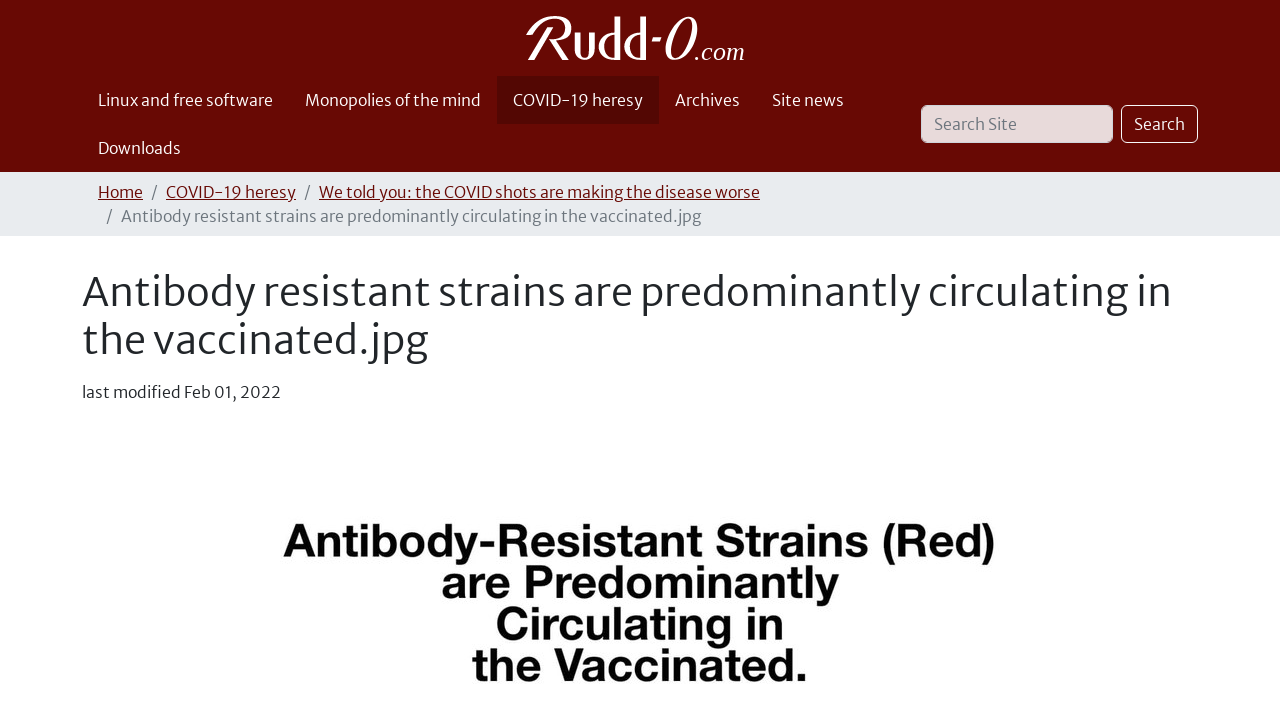

--- FILE ---
content_type: text/html;charset=utf-8
request_url: https://rudd-o.com/covid19/the-covid-vaccines-are-making-the-problem-worse/antibody-resistant-strains-are-predominantly-circulating-in-the-vaccinated.jpg/view
body_size: 5016
content:
<!DOCTYPE html>
<html xmlns="http://www.w3.org/1999/xhtml" class="h-100" lang="en" xml:lang="en">

<head><meta http-equiv="Content-Type" content="text/html; charset=UTF-8" />
    <title>Antibody resistant strains are predominantly circulating in the vaccinated.jpg — Rudd-O.com</title>
    <link rel="apple-touch-icon-precomposed" sizes="180x180" href="/++theme++rudd-o.com/++unique++8fdaecbc29cf9d8ffe0a34e0afbb975d/barceloneta-apple-touch-icon-180x180-precomposed.png" />
    <link rel="apple-touch-icon-precomposed" sizes="167x167" href="/++theme++rudd-o.com/++unique++8fdaecbc29cf9d8ffe0a34e0afbb975d/barceloneta-apple-touch-icon-167x167-precomposed.png" />
    <link rel="apple-touch-icon-precomposed" sizes="152x152" href="/++theme++rudd-o.com/++unique++8fdaecbc29cf9d8ffe0a34e0afbb975d/barceloneta-apple-touch-icon-152x152-precomposed.png" />
    <link rel="apple-touch-icon-precomposed" sizes="144x144" href="/++theme++rudd-o.com/++unique++8fdaecbc29cf9d8ffe0a34e0afbb975d/barceloneta-apple-touch-icon-144x144-precomposed.png" />
    <link rel="apple-touch-icon-precomposed" sizes="114x114" href="/++theme++rudd-o.com/++unique++8fdaecbc29cf9d8ffe0a34e0afbb975d/barceloneta-apple-touch-icon-114x114-precomposed.png" />
    <link rel="apple-touch-icon-precomposed" sizes="72x72" href="/++theme++rudd-o.com/++unique++8fdaecbc29cf9d8ffe0a34e0afbb975d/barceloneta-apple-touch-icon-72x72-precomposed.png" />
    <link rel="apple-touch-icon-precomposed" sizes="57x57" href="/++theme++rudd-o.com/++unique++8fdaecbc29cf9d8ffe0a34e0afbb975d/barceloneta-apple-touch-icon-57x57-precomposed.png" />
    <link rel="apple-touch-icon-precomposed" href="/++theme++rudd-o.com/++unique++8fdaecbc29cf9d8ffe0a34e0afbb975d/barceloneta-apple-touch-icon-precomposed.png" />
<meta charset="utf-8" /><meta name="twitter:card" content="summary" /><meta property="og:site_name" content="Rudd-O.com" /><meta property="og:title" content="Antibody resistant strains are predominantly circulating in the vaccinated.jpg" /><meta property="og:type" content="website" /><meta property="og:description" content="" /><meta property="og:url" content="https://rudd-o.com/covid19/the-covid-vaccines-are-making-the-problem-worse/antibody-resistant-strains-are-predominantly-circulating-in-the-vaccinated.jpg/view" /><meta property="og:image" content="https://rudd-o.com/covid19/the-covid-vaccines-are-making-the-problem-worse/antibody-resistant-strains-are-predominantly-circulating-in-the-vaccinated.jpg/@@images/image-1200-02673f456fb18bf9971da183bb0a5657.jpeg" /><meta property="og:image:width" content="1200" /><meta property="og:image:height" content="1041" /><meta property="og:image:type" content="image/jpeg" /><meta name="DC.date.created" content="2021-10-05T22:21:44+00:00" /><meta name="DC.date.modified" content="2022-02-01T03:15:55+00:00" /><meta name="DC.type" content="Image" /><meta name="DC.format" content="image/jpeg" /><meta name="DC.language" content="en" /><meta name="viewport" content="width=device-width, initial-scale=1.0" /><meta name="generator" content="Plone - https://plone.org/" /><link rel="canonical" href="https://rudd-o.com/covid19/the-covid-vaccines-are-making-the-problem-worse/antibody-resistant-strains-are-predominantly-circulating-in-the-vaccinated.jpg" /><link rel="preload icon" type="image/vnd.microsoft.icon" href="https://rudd-o.com/favicon.ico?name=favicon.ico" /><link rel="mask-icon" href="https://rudd-o.com/favicon.ico?name=favicon.ico" /><link href="https://rudd-o.com/@@search" rel="search" title="Search this site" /><link data-bundle="multilingual" href="https://rudd-o.com/++webresource++4b25ebfe-4288-5cbe-b3d2-cfa66e33cd82/++resource++plone.app.multilingual.stylesheet/multilingual.css" media="all" rel="stylesheet" type="text/css" /><link data-bundle="plone-fullscreen" href="https://rudd-o.com/++webresource++ac83a459-aa2c-5a45-80a9-9d3e95ae0847/++plone++static/plone-fullscreen/fullscreen.css" media="all" rel="stylesheet" type="text/css" /><link data-bundle="social_like" href="https://rudd-o.com/++webresource++ba26a6eb-b038-519b-b337-d519fe83eab5/++resource++sl_stylesheets/social_like.css" media="all" rel="stylesheet" type="text/css" /><link data-bundle="diazo" href="https://rudd-o.com/++webresource++2e3357a3-9f42-5127-8a5d-c011388a6f7e//++theme++rudd-o.com/++unique++8fdaecbc29cf9d8ffe0a34e0afbb975d/styles/theme.min.css" media="all" rel="stylesheet" type="text/css" /><script async="True" data-bundle="plone-fullscreen" integrity="sha384-yAbXscL0aoE/0AkFhaGNz6d74lDy9Cz7PXfkWNqRnFm0/ewX0uoBBoyPBU5qW7Nr" src="https://rudd-o.com/++webresource++6aa4c841-faf5-51e8-8109-90bd97e7aa07/++plone++static/plone-fullscreen/fullscreen.js"></script><script data-bundle="plone" integrity="sha384-10Qe/QrU7Gixx5Q42MBnBA9KQdjKfonEsQ6yZ6ol2Z8D9usXt/Tsa1iTWSAuSXaa" src="https://rudd-o.com/++webresource++fed1f233-5888-5282-956c-f4e82a740844/++plone++static/bundle-plone/bundle.min.js"></script><script data-bundle="social_like" integrity="sha384-juhxpLx3qx5MVSUhS8aPT3OPQD5xhoiHi8vv00v3oIsh85x4rrn/ODYQEnPh2snx" src="https://rudd-o.com/++webresource++94e356eb-7bc9-5ee8-a9d2-e5c6d9165f4c/++resource++sl_scripts/social_like.js"></script></head>

<body class="d-flex flex-column h-100 col-content frontend icons-on portaltype-image section-covid19 site-en subsection-the-covid-vaccines-are-making-the-problem-worse subsection-the-covid-vaccines-are-making-the-problem-worse-antibody-resistant-strains-are-predominantly-circulating-in-the-vaccinated.jpg template-image_view thumbs-on userrole-anonymous viewpermission-view" id="visual-portal-wrapper" dir="ltr" data-base-url="https://rudd-o.com/covid19/the-covid-vaccines-are-making-the-problem-worse/antibody-resistant-strains-are-predominantly-circulating-in-the-vaccinated.jpg" data-view-url="https://rudd-o.com/covid19/the-covid-vaccines-are-making-the-problem-worse/antibody-resistant-strains-are-predominantly-circulating-in-the-vaccinated.jpg/view" data-portal-url="https://rudd-o.com" data-i18ncatalogurl="https://rudd-o.com/plonejsi18n" data-pat-pickadate="{&quot;date&quot;: {&quot;selectYears&quot;: 200}, &quot;time&quot;: {&quot;interval&quot;: 5 } }" data-pat-plone-modal="{&quot;actionOptions&quot;: {&quot;displayInModal&quot;: false}}"><div class="outer-wrapper flex-shrink-0">
      <header class="container d-flex pt-3 flex-column justify-content-between align-items-lg-start flex-lg-row" id="content-header">

        <div class="mb-3 d-flex justify-content-end" id="portal-top">
        









      </div>

        <div class="pb-3 d-flex justify-content-between align-items-center order-lg-first w-auto" id="portal-logo-wrapper">
          <a id="portal-logo" title="Rudd-O.com" href="https://rudd-o.com">
  <img alt="Rudd-O.com" src="https://rudd-o.com/@@site-logo/Rudd-O logo (white).svg" title="Rudd-O.com" /></a>
        <div class="navbar navbar-expand-lg">
            <button class="navbar-toggler border-secondary" aria-controls="offcanvasNavbar" type="button" data-bs-target="#offcanvasNavbar" data-bs-toggle="offcanvas" aria-label="Toggle navigation">
            <span class="navbar-toggler-icon "></span>
          </button>
        </div>
      </div>

    </header>

    <div id="mainnavigation-wrapper">
      <div id="mainnavigation">
          <nav class="navbar navbar-expand-lg navbar-barceloneta pat-navigationmarker" id="portal-globalnav-wrapper">
          <div class="container">
              <div class="offcanvas offcanvas-end" id="offcanvasNavbar" aria-labelledby="offcanvasNavbarLabel" tabindex="-1">
              <div class="offcanvas-header justify-content-end">
                  <button class="btn-close btn-close-white text-reset" aria-label="Close" type="button" data-bs-dismiss="offcanvas"></button>
              </div>
              <div class="offcanvas-body align-items-center">
                  <ul class="navbar-nav me-auto" id="portal-globalnav">
    <li class="linux-and-free-software nav-item"><a href="https://rudd-o.com/linux-and-free-software" class="state-published nav-link">Linux and free software</a></li><li class="monopolies-of-the-mind nav-item"><a href="https://rudd-o.com/monopolies-of-the-mind" class="state-published nav-link">Monopolies of the mind</a></li><li class="covid19 nav-item"><a href="https://rudd-o.com/covid19" class="state-published nav-link">COVID-19 heresy</a></li><li class="archives nav-item"><a href="https://rudd-o.com/archives" class="state-published nav-link">Archives</a></li><li class="site-news nav-item"><a href="https://rudd-o.com/site-news" class="state-published nav-link">Site news</a></li><li class="downloads nav-item"><a href="https://rudd-o.com/downloads" class="state-published nav-link">Downloads</a></li>
  </ul>
                <div class="d-flex flex-column position-relative" id="portal-searchbox">

  <form class="d-flex pat-livesearch show_images" id="searchGadget_form" action="https://rudd-o.com/@@search" role="search" data-pat-livesearch="ajaxUrl:https://rudd-o.com/@@ajax-search">

    <label class="hiddenStructure" for="searchGadget">Search Site</label>

    <input class="searchField form-control me-2" id="searchGadget" name="SearchableText" placeholder="Search Site" size="18" title="Search Site" type="text" />

    <button class="searchButton btn btn-outline-light" type="submit">Search</button>

    <div class="hiddenStructure" id="portal-advanced-search">
      <a href="https://rudd-o.com/@@search">Advanced Search…</a>
    </div>

  </form>

</div>
              </div>
            </div>
          </div>
        </nav>
      </div>
    </div>

      <div class="principal" id="hero">
      <div class="container">
        <div class="gigantic">
        </div>
      </div>
    </div>

    <div id="above-content-wrapper">
      <div id="viewlet-above-content">
<nav id="portal-breadcrumbs" aria-label="breadcrumb">
  <div class="container">
    <ol class="breadcrumb">
      <li class="breadcrumb-item"><a href="https://rudd-o.com">Home</a></li>
      
        <li class="breadcrumb-item"><a href="https://rudd-o.com/covid19">COVID-19 heresy</a></li>
        
      
        <li class="breadcrumb-item"><a href="https://rudd-o.com/covid19/the-covid-vaccines-are-making-the-problem-worse">We told you: the COVID shots are making the disease worse</a></li>
        
      
        
        <li class="breadcrumb-item active" aria-current="page">Antibody resistant strains are predominantly circulating in the vaccinated.jpg</li>
      
    </ol>
  </div>
</nav>
</div>
    </div>

    <div class="container">
      <div class="row">
          <aside class="col-12" id="global_statusmessage">
      

      <div>
      </div>
    </aside>
      </div>
        <main class="row" id="main-container">
        <section id="portal-column-content">

      

      

        

          <article id="content">

            

              <header>

                <div id="viewlet-above-content-title"><span id="social-tags-body" itemscope="" itemtype="http://schema.org/WebPage" style="display: none">
  <span itemprop="name">Antibody resistant strains are predominantly circulating in the vaccinated.jpg</span>
  <span itemprop="description"></span>
  <span itemprop="url">https://rudd-o.com/covid19/the-covid-vaccines-are-making-the-problem-worse/antibody-resistant-strains-are-predominantly-circulating-in-the-vaccinated.jpg/view</span>
  <span itemprop="image">https://rudd-o.com/covid19/the-covid-vaccines-are-making-the-problem-worse/antibody-resistant-strains-are-predominantly-circulating-in-the-vaccinated.jpg/@@images/image-1200-02673f456fb18bf9971da183bb0a5657.jpeg</span>
</span>
</div>

                
                  <h1>Antibody resistant strains are predominantly circulating in the vaccinated.jpg</h1>

                

                <div id="viewlet-below-content-title"><section id="section-byline">
  

  
    

    <span class="documentModified">
      <span>last modified</span>
      <span>Feb 01, 2022</span>
    </span>
  

  

</section>


</div>

                
                  

                

                <div id="viewlet-below-content-description"></div>

              </header>

              <div id="viewlet-above-content-body"></div>

              <div id="content-core">
                
      

        <section class="section section-main">
          <figure class="figure">
            <a href="https://rudd-o.com/covid19/the-covid-vaccines-are-making-the-problem-worse/antibody-resistant-strains-are-predominantly-circulating-in-the-vaccinated.jpg/image_view_fullscreen">
              <img src="https://rudd-o.com/covid19/the-covid-vaccines-are-making-the-problem-worse/antibody-resistant-strains-are-predominantly-circulating-in-the-vaccinated.jpg/@@images/image-800-4a8a454e8ab71ceb6b83e8ae42fe8208.jpeg" alt="Antibody resistant strains are predominantly circulating in the vaccinated.jpg" title="Antibody resistant strains are predominantly circulating in the vaccinated.jpg" height="694" width="800" class="figure-img img-fluid" />
            </a>
          </figure>

          <div class="h5 mb-2">
            <a href="https://rudd-o.com/covid19/the-covid-vaccines-are-making-the-problem-worse/antibody-resistant-strains-are-predominantly-circulating-in-the-vaccinated.jpg/@@download/image/Antibody resistant strains are predominantly circulating in the vaccinated.jpg">Antibody resistant strains are predominantly circulating in the vaccinated.jpg</a>
          </div>
          <div class="metadata d-flex justify-content-center text-muted small">
            <div class="px-2">
              <svg xmlns="http://www.w3.org/2000/svg" width="16" height="16" fill="currentColor" class="plone-icon icon-inline bi bi-file-earmark-image" viewbox="0 0 16 16" aria-labelledby="title">
  <path d="M6.502 7a1.5 1.5 0 1 0 0-3 1.5 1.5 0 0 0 0 3"></path>
  <path d="M14 14a2 2 0 0 1-2 2H4a2 2 0 0 1-2-2V2a2 2 0 0 1 2-2h5.5L14 4.5zM4 1a1 1 0 0 0-1 1v10l2.224-2.224a.5.5 0 0 1 .61-.075L8 11l2.157-3.02a.5.5 0 0 1 .76-.063L13 10V4.5h-2A1.5 1.5 0 0 1 9.5 3V1z"></path>
<title>image/jpeg</title></svg>
              <span class="d-none">Type</span>
              image/jpeg
            </div>
            <div class="px-2">
              <svg xmlns="http://www.w3.org/2000/svg" width="16" height="16" fill="currentColor" class="plone-icon icon-inline bi bi-aspect-ratio" viewbox="0 0 16 16" aria-labelledby="title">
  <path d="M0 3.5A1.5 1.5 0 0 1 1.5 2h13A1.5 1.5 0 0 1 16 3.5v9a1.5 1.5 0 0 1-1.5 1.5h-13A1.5 1.5 0 0 1 0 12.5zM1.5 3a.5.5 0 0 0-.5.5v9a.5.5 0 0 0 .5.5h13a.5.5 0 0 0 .5-.5v-9a.5.5 0 0 0-.5-.5z"></path>
  <path d="M2 4.5a.5.5 0 0 1 .5-.5h3a.5.5 0 0 1 0 1H3v2.5a.5.5 0 0 1-1 0zm12 7a.5.5 0 0 1-.5.5h-3a.5.5 0 0 1 0-1H13V8.5a.5.5 0 0 1 1 0z"></path>
<title>Dimension</title></svg>
              <span class="d-none">Dimension</span>
              1280x1111
            </div>
            <div class="px-2">
              <svg xmlns="http://www.w3.org/2000/svg" width="16" height="16" fill="currentColor" class="plone-icon icon-inline bi bi-file-binary" viewbox="0 0 16 16" aria-labelledby="title">
  <path d="M5.526 13.09c.976 0 1.524-.79 1.524-2.205 0-1.412-.548-2.203-1.524-2.203-.978 0-1.526.79-1.526 2.203 0 1.415.548 2.206 1.526 2.206zm-.832-2.205c0-1.05.29-1.612.832-1.612.358 0 .607.247.733.721L4.7 11.137a7 7 0 0 1-.006-.252m.832 1.614c-.36 0-.606-.246-.732-.718l1.556-1.145q.005.12.005.249c0 1.052-.29 1.614-.829 1.614m5.329.501v-.595H9.73V8.772h-.69l-1.19.786v.688L8.986 9.5h.05v2.906h-1.18V13h3z"></path>
  <path d="M4 0a2 2 0 0 0-2 2v12a2 2 0 0 0 2 2h8a2 2 0 0 0 2-2V2a2 2 0 0 0-2-2zm0 1h8a1 1 0 0 1 1 1v12a1 1 0 0 1-1 1H4a1 1 0 0 1-1-1V2a1 1 0 0 1 1-1"></path>
<title>Size</title></svg>
              <span class="d-none">File size</span>
              
              65.8 KB
            </div>
          </div>

        </section>

        <section class="section section-actions">
          <a class="btn btn-primary download" href="https://rudd-o.com/covid19/the-covid-vaccines-are-making-the-problem-worse/antibody-resistant-strains-are-predominantly-circulating-in-the-vaccinated.jpg/@@download/image/Antibody resistant strains are predominantly circulating in the vaccinated.jpg">Download</a>
          <a class="btn btn-primary fullscreen" href="https://rudd-o.com/covid19/the-covid-vaccines-are-making-the-problem-worse/antibody-resistant-strains-are-predominantly-circulating-in-the-vaccinated.jpg/image_view_fullscreen"><span>View full-size image</span></a>
        </section>


      
    
              </div>

              <div id="viewlet-below-content-body">






</div>

            
            <footer>
              <div id="viewlet-below-content">




</div>
            </footer>
          </article>
        
      

      
    </section>
        
          
      </main>
      <!--/row-->
    </div>
    <!--/container-->

  </div><!--/outer-wrapper --><footer class="mt-auto" id="portal-footer-wrapper">
      <div class="container" id="portal-footer">
      <div class="doormat row">
    
    
    
    <div class="col-xs-12 col-md-12">
        <p style="margin-bottom: 1.25em; text-align: center;"><em><small>Truth is only hateful to those full of hate.</small></em></p>
      </div>
  </div>
      <div class="copyright row">
        <div class="col-12">
        
        <span style="text-align: center;">Get the latest articles via <a href=" https://rudd-o.com/everything/RSS">RSS</a>, <a href=" https://rudd-o.com/everything/atom.xml">Atom</a>, or our <a rel="noopener" target="_blank" href=" https://t.me/RuddO_com"><strong>Telegram</strong> community</a> — and share your opinion there.
        </span>
    </div>
      </div>
      
      <div class="site-actions row">
        <div class="col-12"><ul class="actions-site_actions"><li class="list-inline-item">
      <a title="Log in" href="https://rudd-o.com/login" id="personaltools-login" icon="plone-login" class="pat-plone-modal" data-pat-plone-modal="{&quot;title&quot;: &quot;Log in&quot;, &quot;max-width&quot;: &quot;26em&quot;, &quot;actionOptions&quot;: {&quot;redirectOnResponse&quot;: true}}">Log in</a>
    </li><li class="portletItem action-item-sitemap">
            <a href="https://rudd-o.com/sitemap">
              <span>Site Map</span>
              
            </a>
          </li><li class="portletItem action-item-contact">
            <a href="https://rudd-o.com/contact-info" class="pat-plone-modal" data-pat-plone-modal="{}">
              <span>Contact</span>
              
            </a>
          </li><li class="portletItem action-item-gpg">
            <a href="https://rudd-o.com/gpgkey.asc">
              <span>GPG key</span>
              
            </a>
          </li><li class="portletItem action-item-spanish-edition">
            <a href="https://es.rudd-o.com/">
              <span>🇪🇸 Edición en Español</span>
              
            </a>
          </li></ul></div>
      </div>
    </div>
  </footer><div id="plone-analytics"><!-- Global site tag (gtag.js) - Google Analytics -->
<!-- disabled
<script async src="https://www.googletagmanager.com/gtag/js?id=UA-1203268-1"></script>
<script>
  window.dataLayer = window.dataLayer || [];
  function gtag(){dataLayer.push(arguments);}
  gtag('js', new Date());

  gtag('config', 'UA-1203268-1');
</script>
--></div><script src="https://rudd-o.com/++resource++ruddocom-pdfiframer/iframehandling-compiled.js?version=1.1-4"></script></body>

</html>